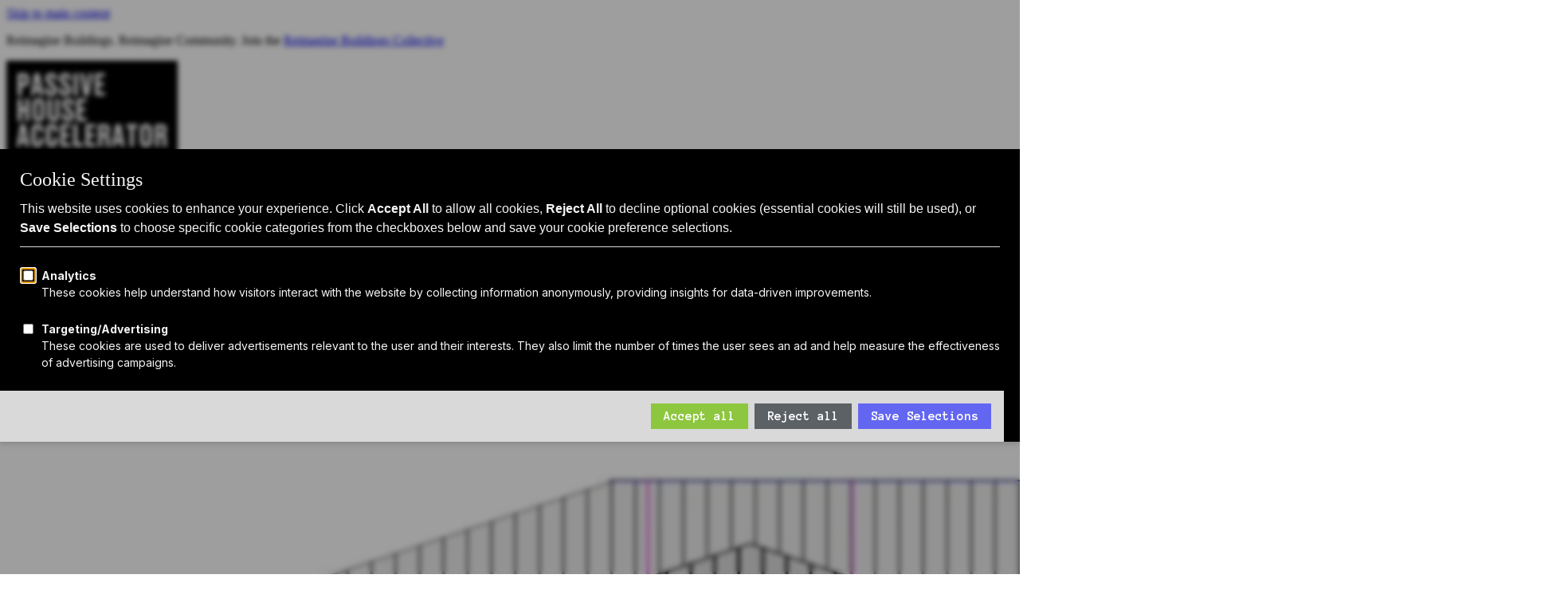

--- FILE ---
content_type: text/html; charset=UTF-8
request_url: https://passivehouseaccelerator.com/articles/queenmary-in-fort-langley
body_size: 11188
content:
<!DOCTYPE html>
<html lang="en" >
<head>
    

    
        <!-- SEO -->
        <title>QueenMary in Fort Langley</title>
<meta name="description" content="Discover how Queen Mary in Fort Langley sets new standards for energy efficiency with Passive House design. Explore sustainable living, green building trends, and innovative architecture." />
<meta property="og:type" content="website" />
<meta property="og:title" content="QueenMary in Fort Langley" />
<meta property="og:description" content="Discover how Queen Mary in Fort Langley sets new standards for energy efficiency with Passive House design. Explore sustainable living, green building trends, and innovative architecture." />
<meta property="og:url" content="https://passivehouseaccelerator.com/articles/queenmary-in-fort-langley" />
<meta property="og:locale" content="en_US" />
<meta name="twitter:card" content="summary_large_image" />
<meta name="twitter:title" content="QueenMary in Fort Langley" />
<meta name="twitter:description" content="Discover how Queen Mary in Fort Langley sets new standards for energy efficiency with Passive House design. Explore sustainable living, green building trends, and innovative architecture." />
<meta property="og:image" content="https://passivehouseaccelerator.com/img/asset/cHVibGljL2FydGljbGVzL1F1ZWVuLU1hcnkuSlBH/Queen-Mary.JPG?p=seo_pro_og&s=0b9035a411ef6d4c9909480a4a02580f" />
<meta property="og:image:width" content="1146" />
<meta property="og:image:height" content="600" />
<meta property="og:image:alt" content="" />
<meta name="twitter:image" content="https://passivehouseaccelerator.com/img/asset/cHVibGljL2FydGljbGVzL1F1ZWVuLU1hcnkuSlBH/Queen-Mary.JPG?p=seo_pro_twitter&s=a75b16f1fb0d5a2b0d1e19f2c2c0ab48" />
<meta name="twitter:image:alt" content="" />
<link href="https://passivehouseaccelerator.com" rel="home" />
<link href="https://passivehouseaccelerator.com/articles/queenmary-in-fort-langley" rel="canonical" />
<link type="text/plain" rel="author" href="https://passivehouseaccelerator.com/humans.txt" />
    

    <!-- Favicon -->
    <link rel="icon" type="image/png" sizes="16x16" href="/img/asset/cHVibGljL2d1aWRlbGluZXMvbG9nb3MvbG9nby1zcXVhcmUucG5n/logo-square.png?fm=png&w=16&s=0d2c8e22f5c9301db652adf5e53687e3">
    <link rel="icon" type="image/png" sizes="32x32" href="/img/asset/cHVibGljL2d1aWRlbGluZXMvbG9nb3MvbG9nby1zcXVhcmUucG5n/logo-square.png?fm=png&w=32&s=97a7462210f99f2878aa903b0633b598">
    <link rel="icon" type="image/png" sizes="48x48" href="/img/asset/cHVibGljL2d1aWRlbGluZXMvbG9nb3MvbG9nby1zcXVhcmUucG5n/logo-square.png?fm=png&w=48&s=c56cd3c0aedade52dae6d26de317c022">
    <link rel="apple-touch-icon" type="image/png" sizes="167x167" href="/img/asset/cHVibGljL2d1aWRlbGluZXMvbG9nb3MvbG9nby1zcXVhcmUucG5n/logo-square.png?fm=png&w=167&s=b922afcd7e4b4f61c16edbeedd50d425">
    <link rel="apple-touch-icon" type="image/png" sizes="180x180" href="/img/asset/cHVibGljL2d1aWRlbGluZXMvbG9nb3MvbG9nby1zcXVhcmUucG5n/logo-square.png?fm=png&w=180&s=51214a9319a0203bbce135ba5e9ba30e">
    <link rel="icon" type="image/png" sizes="192x192" href="/img/asset/cHVibGljL2d1aWRlbGluZXMvbG9nb3MvbG9nby1zcXVhcmUucG5n/logo-square.png?fm=png&w=192&s=0d5e992f324b60880506778fb407c646">

    

    <!-- Localization -->
    
        
            
                <link rel="alternate" hreflang="en-us" href="https://passivehouseaccelerator.com/articles/queenmary-in-fort-langley" />
            
        
    
    <!-- Responsive Settings -->
    <meta name="viewport" content="width=device-width, initial-scale=1.0">

    <!-- !HEAD > CUSTOM SITE SPECIFIC GLOBAL HEAD TAGS -->
    <!-- Google Tag Manager -->
<script type="2a89157701342df60b392c74-text/javascript">(function(w,d,s,l,i){w[l]=w[l]||[];w[l].push({'gtm.start':
new Date().getTime(),event:'gtm.js'});var f=d.getElementsByTagName(s)[0],
j=d.createElement(s),dl=l!='dataLayer'?'&l='+l:'';j.async=true;j.src=
'https://www.googletagmanager.com/gtm.js?id='+i+dl;f.parentNode.insertBefore(j,f);
})(window,document,'script','dataLayer','GTM-5928GGG7');</script>
<!-- End Google Tag Manager -->
    <!-- /CUSTOM SITE SPECIFIC GLOBAL HEAD TAGS -->

    <!-- !HEAD > CORE STYLES, ICONS, & HEAD SCRIPTS -->
    <script src="https://kit.fontawesome.com/b3fdd469b4.js" crossorigin="anonymous" defer type="2a89157701342df60b392c74-text/javascript"></script>

    <!-- Livewire Styles -->
    <!-- Livewire Styles --><style >[wire\:loading][wire\:loading], [wire\:loading\.delay][wire\:loading\.delay], [wire\:loading\.inline-block][wire\:loading\.inline-block], [wire\:loading\.inline][wire\:loading\.inline], [wire\:loading\.block][wire\:loading\.block], [wire\:loading\.flex][wire\:loading\.flex], [wire\:loading\.table][wire\:loading\.table], [wire\:loading\.grid][wire\:loading\.grid], [wire\:loading\.inline-flex][wire\:loading\.inline-flex] {display: none;}[wire\:loading\.delay\.none][wire\:loading\.delay\.none], [wire\:loading\.delay\.shortest][wire\:loading\.delay\.shortest], [wire\:loading\.delay\.shorter][wire\:loading\.delay\.shorter], [wire\:loading\.delay\.short][wire\:loading\.delay\.short], [wire\:loading\.delay\.default][wire\:loading\.delay\.default], [wire\:loading\.delay\.long][wire\:loading\.delay\.long], [wire\:loading\.delay\.longer][wire\:loading\.delay\.longer], [wire\:loading\.delay\.longest][wire\:loading\.delay\.longest] {display: none;}[wire\:offline][wire\:offline] {display: none;}[wire\:dirty]:not(textarea):not(input):not(select) {display: none;}:root {--livewire-progress-bar-color: #2299dd;}[x-cloak] {display: none !important;}[wire\:cloak] {display: none !important;}</style>

    <!-- Recaptcha -->
    <script src="https://www.google.com/recaptcha/api.js" async defer type="2a89157701342df60b392c74-text/javascript"></script>


    <!-- Alpine -->
    <script defer src="/js/js.cookie.min.js" type="2a89157701342df60b392c74-text/javascript"></script>

    <!-- Commerce Scripts -->
    

    <!-- /CORE STYLES, ICONS, & SCRIPTS -->

    <!-- !HEAD > CUSTOM SITE SPECIFIC THEME STYLES -->
    <link rel="preload" as="style" href="https://passivehouseaccelerator.com/build/assets/site-lMKO-vKG.css" /><link rel="stylesheet" href="https://passivehouseaccelerator.com/build/assets/site-lMKO-vKG.css" data-navigate-track="reload" />


    <!-- Optional Page Specific Internal Styles -->
    
<!-- Internal Styles -->
    <style>
        
    </style>

    <!-- /END CUSTOM SITE SPECIFIC THEME STYLES -->
<script data-cfasync="false" nonce="ac6cd1f6-a11e-467d-aa5f-0a5688a7a4ca">try{(function(w,d){!function(j,k,l,m){if(j.zaraz)console.error("zaraz is loaded twice");else{j[l]=j[l]||{};j[l].executed=[];j.zaraz={deferred:[],listeners:[]};j.zaraz._v="5874";j.zaraz._n="ac6cd1f6-a11e-467d-aa5f-0a5688a7a4ca";j.zaraz.q=[];j.zaraz._f=function(n){return async function(){var o=Array.prototype.slice.call(arguments);j.zaraz.q.push({m:n,a:o})}};for(const p of["track","set","debug"])j.zaraz[p]=j.zaraz._f(p);j.zaraz.init=()=>{var q=k.getElementsByTagName(m)[0],r=k.createElement(m),s=k.getElementsByTagName("title")[0];s&&(j[l].t=k.getElementsByTagName("title")[0].text);j[l].x=Math.random();j[l].w=j.screen.width;j[l].h=j.screen.height;j[l].j=j.innerHeight;j[l].e=j.innerWidth;j[l].l=j.location.href;j[l].r=k.referrer;j[l].k=j.screen.colorDepth;j[l].n=k.characterSet;j[l].o=(new Date).getTimezoneOffset();if(j.dataLayer)for(const t of Object.entries(Object.entries(dataLayer).reduce((u,v)=>({...u[1],...v[1]}),{})))zaraz.set(t[0],t[1],{scope:"page"});j[l].q=[];for(;j.zaraz.q.length;){const w=j.zaraz.q.shift();j[l].q.push(w)}r.defer=!0;for(const x of[localStorage,sessionStorage])Object.keys(x||{}).filter(z=>z.startsWith("_zaraz_")).forEach(y=>{try{j[l]["z_"+y.slice(7)]=JSON.parse(x.getItem(y))}catch{j[l]["z_"+y.slice(7)]=x.getItem(y)}});r.referrerPolicy="origin";r.src="/cdn-cgi/zaraz/s.js?z="+btoa(encodeURIComponent(JSON.stringify(j[l])));q.parentNode.insertBefore(r,q)};["complete","interactive"].includes(k.readyState)?zaraz.init():j.addEventListener("DOMContentLoaded",zaraz.init)}}(w,d,"zarazData","script");window.zaraz._p=async d$=>new Promise(ea=>{if(d$){d$.e&&d$.e.forEach(eb=>{try{const ec=d.querySelector("script[nonce]"),ed=ec?.nonce||ec?.getAttribute("nonce"),ee=d.createElement("script");ed&&(ee.nonce=ed);ee.innerHTML=eb;ee.onload=()=>{d.head.removeChild(ee)};d.head.appendChild(ee)}catch(ef){console.error(`Error executing script: ${eb}\n`,ef)}});Promise.allSettled((d$.f||[]).map(eg=>fetch(eg[0],eg[1])))}ea()});zaraz._p({"e":["(function(w,d){})(window,document)"]});})(window,document)}catch(e){throw fetch("/cdn-cgi/zaraz/t"),e;};</script></head>

<body data-spy="scroll" data-target="#navbar-scroll" data-offset="60" id="page-600b3d98-c2b9-40f1-83fe-e63e43980ec2" class="site-default " x-data>
    <!-- SKIP TO MAIN CONTENT -->
    <a href="#wrapper" class="sr-only sr-only-focusable">Skip to main content</a>

    <!-- Tags Body -->
    <!-- Google Tag Manager (noscript) -->
<noscript><iframe src="https://www.googletagmanager.com/ns.html?id=GTM-5928GGG7"
height="0" width="0" style="display:none;visibility:hidden"></iframe></noscript>
<!-- End Google Tag Manager (noscript) -->
    
        
    

    <!-- !HEADER -->
    

    

    <!-- !WRAPPER -->
    <div id="wrapper" class="clearfix" role="main">
        <!-- !WAPPER > HEADER -->
        
            
    
        <!-- !GLOBAL CONTENT > Alert -->
        <div class="p-0 m-0 container-fluid global-alert">
            <div class="p-0 m-0 row">
                <div class="p-0 m-0 col-12">
                    <div class="p-2 m-0 text-center rounded-0 alert alert-dark" role="alert">
                        <p>Reimagine Buildings. Reimagine Community. Join the <a href="https://collective.reimaginebuildings.com/">Reimagine Buildings Collective</a> </p>
                    </div>
                </div>
            </div>
        </div>
    

<nav class="navbar navbar-expand-lg navbar-main bg-white py-lg-2">
	<div class="container-lg px-lg-0">
        <div class="w-100 w-lg-auto ">
            <div class="container d-flex justify-content-between align-items-center">
                <div class="navbar-brand">
                    <a href="/">
                        <img src="/img/passivehouse-logo.svg" alt="Passive House Accelerator" />
                    </a>
                    <p class="mt-2 mb-0 text-black font-weight-bold">Catalyst for Zero Carbon Building</p>
                </div>
                <a class="ml-auto mr-3 search d-lg-none" data-toggle="modal" data-target="#searchModal"><i class="far fa-search"></i><span class="sr-only">Search</span></a>
                <button class="navbar-toggler hamburger hamburger--squeeze collapsed" type="button" data-toggle="collapse" data-target="#navbarSupportedContent" aria-controls="navbarSupportedContent" aria-expanded="false" aria-label="Toggle navigation">
                    <div class="hamburger-box">
                        <div class="hamburger-inner"></div>
                    </div>
                </button>
            </div>
        </div>
        <div class="nav-background">
            <div class="container overflow-hidden position-relative overflow-lg-visible">
                <div class="collapse navbar-collapse" id="navbarSupportedContent">
                    <div class="py-4 ml-auto d-flex flex-column py-lg-0">
                        <ul class="order-2 navbar-nav navbar-nav-small justify-content-end order-lg-1">
    
        
    
</ul>

                        <ul class="order-1 navbar-nav justify-content-end align-items-lg-end order-lg-2">
    <!-- Main Nav -->
    
        
            <li class="nav-item dropdown">
                <a
                    class="nav-link dropdown-toggle"
                    href="#"
                    id="navbarDropdown2"
                    role="button"
                    data-toggle="dropdown"
                    aria-haspopup="true"
                    aria-expanded="false">
                    Passive House 101
                </a>

                <div class="dropdown-menu dropdown-menu-left" aria-labelledby="navbarDropdown2">
                    <div class="dropdown-item-group">
                        
                            <a href="/passive-house" class="dropdown-item">Passive House Intro</a>

                        
                            <a href="/passive-house/benefits" class="dropdown-item">Why: Benefits</a>

                        
                            <a href="/passive-house/standards" class="dropdown-item">What: Standards</a>

                        
                            <a href="/passive-house/design" class="dropdown-item">How: Design Principles</a>

                        
                            <a href="/passive-house/retrofits" class="dropdown-item">Passive House Retrofits</a>

                        
                    </div>
                </div>
            </li>
        
    
        
            <li class="nav-item dropdown">
                <a
                    class="nav-link dropdown-toggle"
                    href="#"
                    id="navbarDropdown2"
                    role="button"
                    data-toggle="dropdown"
                    aria-haspopup="true"
                    aria-expanded="false">
                    Attend
                </a>

                <div class="dropdown-menu dropdown-menu-left" aria-labelledby="navbarDropdown2">
                    <div class="dropdown-item-group">
                        
                            <a href="/events" class="dropdown-item">Events Calendar</a>

                        
                            <a href="/events/passive-house-live" class="dropdown-item">Passive House Accelerator LIVE!</a>

                        
                    </div>
                </div>
            </li>
        
    
        
            <li class="nav-item dropdown">
                <a
                    class="nav-link dropdown-toggle"
                    href="#"
                    id="navbarDropdown2"
                    role="button"
                    data-toggle="dropdown"
                    aria-haspopup="true"
                    aria-expanded="false">
                    Explore
                </a>

                <div class="dropdown-menu dropdown-menu-left" aria-labelledby="navbarDropdown2">
                    <div class="dropdown-item-group">
                        
                            <a href="/articles" class="dropdown-item">Articles</a>

                        
                            <a href="/videos" class="dropdown-item">Videos</a>

                        
                            <a href="/magazine" class="dropdown-item">Magazine</a>

                        
                            <a href="/projects" class="dropdown-item">Projects</a>

                        
                            <a href="/podcast" class="dropdown-item">Podcast</a>

                        
                            <a href="https://shop.spreadshirt.com/passive-house-accelerator/" class="dropdown-item">Shop</a>

                        
                            <a href="https://docs.google.com/forms/d/e/1FAIpQLSeAJPGvSNUSTMrqDbOGg4ljcQGb56ZocDtZaBxVGgkDKzAfHw/viewform?gxids=7628" class="dropdown-item">Submit your project</a>

                        
                    </div>
                </div>
            </li>
        
    
        
            <li class="nav-item dropdown">
                <a
                    class="nav-link dropdown-toggle"
                    href="#"
                    id="navbarDropdown2"
                    role="button"
                    data-toggle="dropdown"
                    aria-haspopup="true"
                    aria-expanded="false">
                    About Us
                </a>

                <div class="dropdown-menu dropdown-menu-left" aria-labelledby="navbarDropdown2">
                    <div class="dropdown-item-group">
                        
                            <a href="/about" class="dropdown-item">Who We Are</a>

                        
                            <a href="/about/sponsors" class="dropdown-item">Sponsors</a>

                        
                            <a href="/manufacturers" class="dropdown-item">Manufacturer Partners</a>

                        
                            <a href="/services" class="dropdown-item">Services</a>

                        
                            <a href="/subscribe" class="dropdown-item">Subscribe to PH Weekly</a>

                        
                    </div>
                </div>
            </li>
        
    
        
            <li class="nav-item">
                <a href="https://www.reimaginebuildings.com/" class="nav-link">Join RB Collective</a>

            </li>
        
    
    <li class="nav-item"><a class="nav-link search d-none d-lg-inline-block" data-toggle="modal" data-target="#searchModal"><i class="far fa-search"></i> Search</a></li>
</ul>

                    </div>
                </div>
            </div>
        </div>
    </div>
</nav>


<div class="modal fade" id="searchModal" tabindex="-1" role="dialog" aria-labelledby="searchModalLabel" aria-hidden="true" data-backdrop="static">
  <div class="modal-dialog modal-dialog-centered modal-lg">
    <div class="modal-content">
      <div class="modal-header">

      </div>
      <div class="modal-body">
        <form action="/search" method="GET">
          <div class="form-group border-bottom-1 d-flex" >
            <label for="navSearch" class="sr-only col-form-label">Search</label>
            <input name="q" type="search" class="pl-0 form-control" id="navSearch" placeholder="Search">
            <button type="button" class="close" data-dismiss="modal" aria-label="Close">
                <span class="fal fa-times"></span>
            </button>
          </div>
        </form>
      </div>
    </div>
  </div>
</div>

        

        

	      <!-- !WRAPPER > CONTENT -->
        
<!-- !BODY CONTENT -->
<section id="content" class="pt-5 pb-0">
	<div class="p-0 content-wrap">
        
            
                

                
                
                    
<!-- !BODY CONTENT > Text -->
<section class="text">
	<div class="container">
		<div class="row justify-content-center">
			<div class="col-xl-8 col-lg-9 px-4 px-sm-2">
				<article>
                    <h1>QueenMary in Fort Langley</h1>
				</article>
			</div>
		</div>
	</div>
</section>


                
                    
  <!-- !BODY CONTENT > image_caption -->
<section id="mapqahsc" class="image_caption">
    <div class="container">
        <div class="row justify-content-center">
            
                
                    <div class="col-12">
                        <figure class="figure">
                            
                                
    <img
        style="object-position: 50% 50%"
        alt="Queen Mary"
         width="1920"
         height="749"
        src="
    
        /img/asset/cHVibGljL2FydGljbGVzL1F1ZWVuLU1hcnkuSlBH/Queen-Mary.JPG?w=960&fit=crop&fm=webp&q=60&filt=0&s=16a9ed4cf402475738e5e660f906d01f
    

"
        class="figure-img img-fluid"
        
            srcset="
                
    
        /img/asset/cHVibGljL2FydGljbGVzL1F1ZWVuLU1hcnkuSlBH/Queen-Mary.JPG?w=582&fit=crop&fm=webp&q=60&filt=0&s=5cbff33bb6dfdcf81f83ab7c4e87399a
    

 582w,
                
    
        /img/asset/cHVibGljL2FydGljbGVzL1F1ZWVuLU1hcnkuSlBH/Queen-Mary.JPG?w=768&fit=crop&fm=webp&q=60&filt=0&s=81600a594c91a43b1debfea355036604
    

 768w,
                
    
        /img/asset/cHVibGljL2FydGljbGVzL1F1ZWVuLU1hcnkuSlBH/Queen-Mary.JPG?w=960&fit=crop&fm=webp&q=60&filt=0&s=16a9ed4cf402475738e5e660f906d01f
    

 960w,
                
    
        /img/asset/cHVibGljL2FydGljbGVzL1F1ZWVuLU1hcnkuSlBH/Queen-Mary.JPG?w=1200&fit=crop&fm=webp&q=60&filt=0&s=20c04e81316235aa20092bc0466e7456
    

 1200w,
                
    
        /img/asset/cHVibGljL2FydGljbGVzL1F1ZWVuLU1hcnkuSlBH/Queen-Mary.JPG?w=1920&fit=crop&fm=webp&q=60&filt=0&s=7ad191889f076dea4342f2ca4ea3bb45
    

 1920w
            "
            
            sizes="
                
                    (max-width: 575px) 100vw,
                
                
                    (min-width: 576px) and (max-width: 768px) 100vw,
                
                
                    (min-width: 768px) and (max-width: 991px) 100vw,
                
                
                    (min-width: 992px) and (max-width: 1199px) 100vw,
                
                
                    (min-width: 1200px) 100vw,
                
                100vw
            "
        
        loading="lazy"
    />


                            
                            
                        </figure>
                    </div>
                
            
        </div>
    </div>
</section>
<!-- / end -->


  



                
                    
<!-- !BODY CONTENT > Text -->
<section class="text">
	<div class="container">
		<div class="row justify-content-center">
			<div class="col-xl-8 col-lg-9 px-4 px-sm-2">
				<article>
                    <p>Karel Jonker is working on his third Passive House in British Columbia, and he’s set an extremely ambitious airtightness goal of 0.15 or even 0.1 ACH50. And he’s feeling confident for good reason. He recently partnered with his son on his family’s nearby Passive House—both homes are in Fort Langley—and working with the same panel manufacturer and builder, that house tested out at 0.17 ACH50. Jonker might have a small competitive streak—he was an Olympic rower—but that’s not why he’s set the new target lower. “We’ve made some improvements,” he says.</p><p>Jonker dubbed his new net zero, all-electric house, which is being constructed for himself and his wife, QueenMary for its location. The home was designed to be future proofed, making it not only resilient in the face of climate change but also attractive from a marketing perspective for decades to come. “It will still be salable 50 years from now,” says Jonker, in contrast to residences that depend on fossil-fueled appliances to function and also have high energy costs. His 7-kW rooftop PV system will charge his electric car as well as his house.</p>
				</article>
			</div>
		</div>
	</div>
</section>


                
                    
  <!-- !BODY CONTENT > image_caption -->
<section id="pnTeCF66" class="image_caption">
    <div class="container">
        <div class="row justify-content-center">
            
                
                    <div class="col-12">
                        <figure class="figure">
                            
                                
    <img
        style="object-position: 50% 50%"
        alt="IMG 6369"
         width="1920"
         height="1440"
        src="
    
        /img/asset/cHVibGljL0lNR182MzY5LmpwZw/IMG_6369.jpg?w=960&fit=crop&fm=webp&q=60&filt=0&s=607a8828658e8b0d528d489a8ff78423
    

"
        class="figure-img img-fluid"
        
            srcset="
                
    
        /img/asset/cHVibGljL0lNR182MzY5LmpwZw/IMG_6369.jpg?w=582&fit=crop&fm=webp&q=60&filt=0&s=10be94ae84bdae25437b5f01f017fd08
    

 582w,
                
    
        /img/asset/cHVibGljL0lNR182MzY5LmpwZw/IMG_6369.jpg?w=768&fit=crop&fm=webp&q=60&filt=0&s=0323997c1b0397aec68a5f44062edafa
    

 768w,
                
    
        /img/asset/cHVibGljL0lNR182MzY5LmpwZw/IMG_6369.jpg?w=960&fit=crop&fm=webp&q=60&filt=0&s=607a8828658e8b0d528d489a8ff78423
    

 960w,
                
    
        /img/asset/cHVibGljL0lNR182MzY5LmpwZw/IMG_6369.jpg?w=1200&fit=crop&fm=webp&q=60&filt=0&s=522034e1ae383c65306baec411f3ff3b
    

 1200w,
                
    
        /img/asset/cHVibGljL0lNR182MzY5LmpwZw/IMG_6369.jpg?w=1920&fit=crop&fm=webp&q=60&filt=0&s=941ab29da02d22bc3c4e118fb07c7518
    

 1920w
            "
            
            sizes="
                
                    (max-width: 575px) 100vw,
                
                
                    (min-width: 576px) and (max-width: 768px) 100vw,
                
                
                    (min-width: 768px) and (max-width: 991px) 100vw,
                
                
                    (min-width: 992px) and (max-width: 1199px) 100vw,
                
                
                    (min-width: 1200px) 100vw,
                
                100vw
            "
        
        loading="lazy"
    />


                            
                            
                        </figure>
                    </div>
                
            
        </div>
    </div>
</section>
<!-- / end -->


  



                
                    
<!-- !BODY CONTENT > Text -->
<section class="text">
	<div class="container">
		<div class="row justify-content-center">
			<div class="col-xl-8 col-lg-9 px-4 px-sm-2">
				<article>
                    <p>The three-story QueenMary features a low-slope hip roof and is oriented toward the south for optimal solar gain. The conditioned basement has two bedrooms, a bathroom, and a separate entrance so it can be used as a rental suite, an essential amenity in a market with high land costs. A great room occupies the ground floor, while the master and two guest bedrooms are on the third floor.</p>
				</article>
			</div>
		</div>
	</div>
</section>


                
                    
      <!-- !BODY CONTENT > CTA 1 -->
<section id="mapqaxku" class="cta_1 bg-primary spacer-y-3">
    <div class="container">
        <div class="row justify-content-center">
            <div class="text-center col col-12 col-lg-10">
                <span class="mb-3 text-white d-block h2">Get Articles Like This Delivered to Your Inbox</span>
                <a href="https://passivehouseaccelerator.com/subscribe" class="btn btn-light btn-lg">Subscribe Now</a>

                
            </div>
        </div>
    </div>
</section>

  



                
                    
<!-- !BODY CONTENT > Text -->
<section class="text">
	<div class="container">
		<div class="row justify-content-center">
			<div class="col-xl-8 col-lg-9 px-4 px-sm-2">
				<article>
                    <p> </p><p>An elevator whose shaft was built using cross-laminated timbers (CLTs) forms the core of the building. The shaft functions as the main structural support, allowing open-floor plans to flow without supportive beams interfering. A beautiful stairwell, also built using CLTs, is a central design feature.</p><p>“It’s a dream Passive House project,” says Jeff Clarke-Janzen of Impact Engineering, who was responsible for the home’s PHPP energy modeling. The owner had a clear vision. Architrix, the architectural firm involved, had Passive House experience, and so did the builders. Indeed, Kingdom Builders, who had worked on Jonker’s son’s Passive House, simply moved the jobsite two blocks to start on QueenMary. Both houses were built using prefab panels manufactured in British Columbia. “There’s been no hiccups,” Clarke-Janzen adds.</p><p>The flat roof assembly was constructed using 12-inch truss joint I-beams filled with cellulose and topped with a 40-mm wood fiber product. “We suggested this product because its embodied-carbon impact is so much lower than the foam alternatives, and it’s a nicer substance to work with,” explains Clarke-Janzen. “If you cut it, you can leave the fibers on-site, and they’ll degrade in a week.” Topping off the assembly is a standing-seam metal roof on 4-inch-over-12 sloped trusses. The metal roof was chosen for its fire resistance and ease of cleaning—critical in the wildland-urban interface area where this house is located, because dry twigs and leaf litter are easy fuel for embers to ignite.</p><p>The foundation is a raft slab sitting in 14 inches of insulation. Eight-inch ICFs with a further 4 inches of EPS rigid foam form the basement walls; an interior 2 x 4 stud wall is filled with R-14 mineral wool batt insulation. Above grade, the 2 x 10 wall panels are insulated with cellulose and fitted out with a rain screen before leaving the factory. Interior to the panels is a 2 x 4 service cavity wall. The triple-pane windows, which were installed on-site, were imported from Austria, delivering high performance at a price that rivals local double-pane windows, according to Jonker.</p>
				</article>
			</div>
		</div>
	</div>
</section>


                
                    
  <!-- !BODY CONTENT > image_caption -->
<section id="AXAED4aU" class="image_caption">
    <div class="container">
        <div class="row justify-content-center">
            
                
                    <div class="col-12">
                        <figure class="figure">
                            
                                
    <img
        style="object-position: 50% 50%"
        alt="IMG 6206 (1)"
         width="1920"
         height="1440"
        src="
    
        /img/asset/cHVibGljL0lNR182MjA2LSgxKS5qcGc/IMG_6206-%281%29.jpg?w=960&fit=crop&fm=webp&q=60&filt=0&s=337ef14147a17ccba917eecf95ba7b5f
    

"
        class="figure-img img-fluid"
        
            srcset="
                
    
        /img/asset/cHVibGljL0lNR182MjA2LSgxKS5qcGc/IMG_6206-%281%29.jpg?w=582&fit=crop&fm=webp&q=60&filt=0&s=a170bf3363eba5176becbab4231b45d0
    

 582w,
                
    
        /img/asset/cHVibGljL0lNR182MjA2LSgxKS5qcGc/IMG_6206-%281%29.jpg?w=768&fit=crop&fm=webp&q=60&filt=0&s=1c3b2d97148c1fc6f1d68b45420ec95c
    

 768w,
                
    
        /img/asset/cHVibGljL0lNR182MjA2LSgxKS5qcGc/IMG_6206-%281%29.jpg?w=960&fit=crop&fm=webp&q=60&filt=0&s=337ef14147a17ccba917eecf95ba7b5f
    

 960w,
                
    
        /img/asset/cHVibGljL0lNR182MjA2LSgxKS5qcGc/IMG_6206-%281%29.jpg?w=1200&fit=crop&fm=webp&q=60&filt=0&s=e3ae68dec11d44653ffd86ea530934f5
    

 1200w,
                
    
        /img/asset/cHVibGljL0lNR182MjA2LSgxKS5qcGc/IMG_6206-%281%29.jpg?w=1920&fit=crop&fm=webp&q=60&filt=0&s=7471a2da0625548ccf8b455e3bf83628
    

 1920w
            "
            
            sizes="
                
                    (max-width: 575px) 100vw,
                
                
                    (min-width: 576px) and (max-width: 768px) 100vw,
                
                
                    (min-width: 768px) and (max-width: 991px) 100vw,
                
                
                    (min-width: 992px) and (max-width: 1199px) 100vw,
                
                
                    (min-width: 1200px) 100vw,
                
                100vw
            "
        
        loading="lazy"
    />


                            
                            
                        </figure>
                    </div>
                
            
        </div>
    </div>
</section>
<!-- / end -->


  



                
                    
<!-- !BODY CONTENT > Text -->
<section class="text">
	<div class="container">
		<div class="row justify-content-center">
			<div class="col-xl-8 col-lg-9 px-4 px-sm-2">
				<article>
                    <p>With extensive glazing on the south-facing façade, external shading was a necessity to prevent overheating in summer. Jonker waxes enthusiastic about the external venetian blinds on his first Passive House in Whistler: “They are fantastic! We use the blinds early in the morning when there’s low sunlight, and by noon we open them completely. They provide the added bonus of almost completely dark sleeping areas.” In the current home the external blinds will have automated controls.</p><p>Even with this solar-control measure, Clarke-Janzen doesn’t recommend building a home without cooling, as extra people visiting on hot days can push the house into overheating that can take several days to recover from, not to mention the warming climate. Each of the two upper floors has an air source heat pump for backup comfort control. A centralized HRV with in-line MERV 13 filters distributes fresh air to all floors—a great help year-round and especially when nearby forest fires increase the particulate count.</p><p>Although there is no cooling in the basement, there is a radiant-floor heating system that is piggybacked off the CO2-based heat pump water heater. Kingdom Builders suggested this approach to warming the basement, which doesn’t benefit from solar gain in winter, after hearing about it from the Artisans Group in Olympia, Washington. PEX tubing snakes through the basement floor with a 12-inch spacing, allowing for just the right amount of heating to keep the floor at a constant 70°F.</p><p>Jonker anticipates that this small amount of hydronic heat, coupled with the solar gain upstairs and the overall airtightness of the house, will maintain a cozy 70°F interior temperature throughout the winter on all floors. This assumption is based on experience. When he first moved into his Whistler home, it was uncomfortably hot, even though it was October. The problem was traced to a faulty thermostat setting controlling a bathroom’s tile warmers. “That one small bathroom floor was overheating the whole house,” says Jonker.</p>
				</article>
			</div>
		</div>
	</div>
</section>


                
                    
  <!-- !BODY CONTENT > image_caption -->
<section id="dC2rMK25" class="image_caption">
    <div class="container">
        <div class="row justify-content-center">
            
                
                    <div class="col-12">
                        <figure class="figure">
                            
                                
    <img
        style="object-position: 50% 50%"
        alt="IMG 6058"
         width="1920"
         height="1440"
        src="
    
        /img/asset/cHVibGljL0lNR182MDU4LmpwZw/IMG_6058.jpg?w=960&fit=crop&fm=webp&q=60&filt=0&s=c33f61a1e937ded9d8c1dc1adf70f576
    

"
        class="figure-img img-fluid"
        
            srcset="
                
    
        /img/asset/cHVibGljL0lNR182MDU4LmpwZw/IMG_6058.jpg?w=582&fit=crop&fm=webp&q=60&filt=0&s=e1888d1da3bb2c3db467b5b26e0a0e47
    

 582w,
                
    
        /img/asset/cHVibGljL0lNR182MDU4LmpwZw/IMG_6058.jpg?w=768&fit=crop&fm=webp&q=60&filt=0&s=2eeb1526740fce4ff5de5d8033fbeff4
    

 768w,
                
    
        /img/asset/cHVibGljL0lNR182MDU4LmpwZw/IMG_6058.jpg?w=960&fit=crop&fm=webp&q=60&filt=0&s=c33f61a1e937ded9d8c1dc1adf70f576
    

 960w,
                
    
        /img/asset/cHVibGljL0lNR182MDU4LmpwZw/IMG_6058.jpg?w=1200&fit=crop&fm=webp&q=60&filt=0&s=43a799633a86c89c1dfa861327cce524
    

 1200w,
                
    
        /img/asset/cHVibGljL0lNR182MDU4LmpwZw/IMG_6058.jpg?w=1920&fit=crop&fm=webp&q=60&filt=0&s=a34429f407d9b03d949736e69890da6e
    

 1920w
            "
            
            sizes="
                
                    (max-width: 575px) 100vw,
                
                
                    (min-width: 576px) and (max-width: 768px) 100vw,
                
                
                    (min-width: 768px) and (max-width: 991px) 100vw,
                
                
                    (min-width: 992px) and (max-width: 1199px) 100vw,
                
                
                    (min-width: 1200px) 100vw,
                
                100vw
            "
        
        loading="lazy"
    />


                            
                            
                        </figure>
                    </div>
                
            
        </div>
    </div>
</section>
<!-- / end -->


  



                
                    
<!-- !BODY CONTENT > Text -->
<section class="text">
	<div class="container">
		<div class="row justify-content-center">
			<div class="col-xl-8 col-lg-9 px-4 px-sm-2">
				<article>
                    <p>Jonker is confident about this home’s airtightness, because to start with the panels are tested for airtightness before they leave the factory, are sealed to each other on-site, and then are wrapped in a vapor-open air barrier membrane. Proprietary tape is used to adhere this membrane to the basement walls. As one of the improvements made to this house, all plumbing and electrical penetrations go through the foundation, leaving the above-grade walls intact. Finally, all of the airtightness detailing is familiar to the crew from Kingdom Builders, making it a reasonable goal to attain a better number than they did at the last house.</p><p>Jonker has not yet calculated the cost premium for this house, but based on his experience, he expects the utility savings to immediately offset his mortgage increase. In any case, he can’t imagine building a house any other way. Five years ago, selling an electric car in Vancouver was challenging, and now Tesla is the top-selling car there, Jonker points out. He foresees a similar revolution in the housing market in the next five to ten years.</p>
				</article>
			</div>
		</div>
	</div>
</section>


                

                
                

                




    <section id="entry-tags" class="py-4">
        <div class="container">
    <div class="row justify-content-left">
        <div class="px-4 col-xl-8 col-lg-9 px-sm-2 small">
            <strong>Published:</strong> March 22, 2021
        </div>
    </div>
</div>

        <div class="container">
    <div class="row justify-content-left">
        <div class="px-4 col-xl-8 col-lg-9 px-sm-2 small">
            <strong>Author: </strong>
            
                
                    <a href="https://passivehouseaccelerator.com/users/mary-james">Mary James</a>
                
            
        </div>
    </div>
</div>

        <div class="container">
    <div class="row justify-content-left">
        <div class="px-4 col-xl-8 col-lg-9 px-sm-2 small">
            <strong>Categories: </strong>
            
                
                <a href="https://passivehouseaccelerator.com/entries?term=article">Article</a>, 
            
                
                <a href="https://passivehouseaccelerator.com/entries?term=airtightness">Airtightness</a>
            
        </div>
    </div>
</div>

    </section>


            
        
	</div>
</section>
<!-- #content end -->


        
            <!-- !PREFOOTER -->
<!-- END PREFOOTER -->

        

        <!-- !WRAPPER > FOOTER -->
        
            <div class="footer-container">
	<!-- !FAT FOOTER CONTENT -->
	<section id="fat-footer">
		
<div class="container">
    <div class="pt-4 row">
        
            <div class="pt-3 col-lg-3">
                <h5>Passive House 101</h5>
                <ul class="text-lg-small">
                    
                        
                            <li>
                                <a href="/passive-house" >Passive House Intro</a>

                            </li>
                        
                    
                        
                            <li>
                                <a href="/passive-house/benefits" >Why: Passive House Benefits</a>

                            </li>
                        
                    
                        
                            <li>
                                <a href="/passive-house/standards" >What: Passive House Standards</a>

                            </li>
                        
                    
                        
                            <li>
                                <a href="/passive-house/design" >How: Passive House Design Principles</a>

                            </li>
                        
                    
                        
                            <li>
                                <a href="/passive-house/retrofits" >Passive House Retrofits</a>

                            </li>
                        
                    
                </ul>
            </div>
            
        
            <div class="pt-3 col-lg-3">
                <h5>Attend</h5>
                <ul class="text-lg-small">
                    
                        
                            <li>
                                <a href="/events" >Events Calendar</a>

                            </li>
                        
                    
                        
                            <li>
                                <a href="/events/passive-house-live" >Passive House LIVE!</a>

                            </li>
                        
                    
                </ul>
            </div>
            
        
            <div class="pt-3 col-lg-2">
                <h5>Explore</h5>
                <ul class="text-lg-small">
                    
                        
                            <li>
                                <a href="/articles" >Articles</a>

                            </li>
                        
                    
                        
                            <li>
                                <a href="/videos" >Videos</a>

                            </li>
                        
                    
                        
                            <li>
                                <a href="/projects" >Projects</a>

                            </li>
                        
                    
                        
                            <li>
                                <a href="/podcast" >Podcast</a>

                            </li>
                        
                    
                        
                            <li>
                                <a href="/magazine" >Magazine</a>

                            </li>
                        
                    
                        
                            <li>
                                <a href="https://shop.spreadshirt.com/passive-house-accelerator/" >Shop</a>

                            </li>
                        
                    
                </ul>
            </div>
            
        
            <div class="pt-3 col-lg-2">
                <h5>Network</h5>
                <ul class="text-lg-small">
                    
                        
                            <li>
                                <a href="/manufacturers" >Manufacturer Partners</a>

                            </li>
                        
                    
                        
                            <li>
                                <a href="/services" >Services</a>

                            </li>
                        
                    
                </ul>
            </div>
            
        
            <div class="pt-3 col-lg-2">
                <h5>About Us</h5>
                <ul class="text-lg-small">
                    
                        
                            <li>
                                <a href="/about" >Who We Are</a>

                            </li>
                        
                    
                        
                            <li>
                                <a href="/about/sponsors" >Sponsors</a>

                            </li>
                        
                    
                        
                            <li>
                                <a href="/about/terms" >Terms & Conditions</a>

                            </li>
                        
                    
                </ul>
            </div>
            
        
    </div>
    <div class="row"><div class="col-12"><hr class="m-0 mt-3" /></div></div>
    <div class="pt-4 row">
        <div class="col-md-6">
            <h5 class="mb-1">Subscribe to our newsletter</h5>
            <p class="mb-0">Latest news, articles, and resources, sent to your inbox weekly.</p>
        </div>

        <div class="col-md-6 mt-2">
            <a href="/subscribe" class="btn btn-lg btn-primary w-100 text-white">Subscribe to PH Weekly</a>
        </div>

    </div>
</div>

	</section>
	<!-- !END FAT FOOTER CONTENT -->
	<footer>
		<div class="container">
    <div class="row"><div class="col-12"><hr class="m-0" /></div></div>
    <div class="row">
        <div class="py-3 m-0 text-left col-12 copyright">
            © 2026 Passive House Accelerator, LLC<br />
            <a href="/cdn-cgi/l/email-protection#9af3f4fcf5daeafbe9e9f3ecfff2f5efe9fffbf9f9fff6ffe8fbeef5e8b4f9f5f7"><span class="__cf_email__" data-cfemail="6d04030b022d1d0c1e1e041b080502181e080c0e0e0801081f0c19021f430e0200">[email&#160;protected]</span></a>
            
            
        </div>
    </div>
</div>

	</footer>
</div>

        
    </div>

    <!-- !FOOTER -->
    

    <!-- !CORE SCRIPTS -->
    <script data-cfasync="false" src="/cdn-cgi/scripts/5c5dd728/cloudflare-static/email-decode.min.js"></script><script src="/js/jquery.min.js" type="2a89157701342df60b392c74-text/javascript"></script>
    <script src="/js/popper.min.js" type="2a89157701342df60b392c74-text/javascript"></script>
    <script src="/js/prism.js" defer type="2a89157701342df60b392c74-text/javascript"></script>
    <script src="/js/smooth-scroll.polyfills.js" defer type="2a89157701342df60b392c74-text/javascript"></script>
    <script src="/js/scrollMonitor.js" defer type="2a89157701342df60b392c74-text/javascript"></script>
    <script src="/js/bootstrap.js" type="2a89157701342df60b392c74-text/javascript"></script>
    <script src="/js/clipboard.js" defer type="2a89157701342df60b392c74-text/javascript"></script>
    <script src="/js/jquery.countdown.min.js" defer type="2a89157701342df60b392c74-text/javascript"></script>
    <script src="/js/flickity.pkgd.min.js" type="2a89157701342df60b392c74-text/javascript"></script>
    <script src="/js/flickity-fullscreen.js" type="2a89157701342df60b392c74-text/javascript"></script>
    <script src="/js/flickity-fade.js" type="2a89157701342df60b392c74-text/javascript"></script>
    <script src="/js/isotope.pkgd.min.js" defer type="2a89157701342df60b392c74-text/javascript"></script>
    <script src="/js/jquery.smartWizard.min.js" defer type="2a89157701342df60b392c74-text/javascript"></script>
    <script src="/js/jquery.fancybox.min.js" defer type="2a89157701342df60b392c74-text/javascript"></script>
    <script src="/js/zoom.min.js" defer type="2a89157701342df60b392c74-text/javascript"></script>
    <script src="/js/modernizr-custom.min.js" defer type="2a89157701342df60b392c74-text/javascript"></script>
    <script src="/js/theme.js?v=1744148898" defer type="2a89157701342df60b392c74-text/javascript"></script>
    <script src="/livewire/livewire.min.js?id=df3a17f2" data-csrf="8kM2SZjCZBXwIbe1Cx8cZCsJJq4Rr3JPHRJmJfaN" data-update-uri="/livewire/update" data-navigate-once="true" type="2a89157701342df60b392c74-text/javascript"></script>
    
    <script type="2a89157701342df60b392c74-text/javascript">
        window.addEventListener('load', (event) => {
            Livewire.dispatch('refreshArticles');
            Livewire.dispatch('refreshEvents');
        });
    </script>

    <script type="2a89157701342df60b392c74-text/javascript">
    $(function () {
	  $('[data-toggle="tooltip"]').tooltip()
	})
	</script>

	<!-- !SITE SPECIFIC SCRIPTS -->
	

<script src="/cdn-cgi/scripts/7d0fa10a/cloudflare-static/rocket-loader.min.js" data-cf-settings="2a89157701342df60b392c74-|49" defer></script><script defer src="https://static.cloudflareinsights.com/beacon.min.js/vcd15cbe7772f49c399c6a5babf22c1241717689176015" integrity="sha512-ZpsOmlRQV6y907TI0dKBHq9Md29nnaEIPlkf84rnaERnq6zvWvPUqr2ft8M1aS28oN72PdrCzSjY4U6VaAw1EQ==" data-cf-beacon='{"version":"2024.11.0","token":"676281f93ce1463c8106ed2f60505d2c","server_timing":{"name":{"cfCacheStatus":true,"cfEdge":true,"cfExtPri":true,"cfL4":true,"cfOrigin":true,"cfSpeedBrain":true},"location_startswith":null}}' crossorigin="anonymous"></script>
</body>
</html>


--- FILE ---
content_type: text/css
request_url: https://ka-p.fontawesome.com/assets/b3fdd469b4/12235306/custom-icons.css?token=b3fdd469b4
body_size: 15818
content:
@charset "utf-8";.fak.fa-3m,.fa-kit.fa-3m{--fa:"î€„"}.fak.fa-affordable,.fa-kit.fa-affordable{--fa:"î€Ž"}.fak.fa-airdrop,.fa-kit.fa-airdrop{--fa:"î€–"}.fak.fa-battery-fire,.fa-kit.fa-battery-fire{--fa:"î€€"}.fak.fa-books-bookmark,.fa-kit.fa-books-bookmark{--fa:"î€®"}.fak.fa-books-isometric,.fa-kit.fa-books-isometric{--fa:"î€—"}.fak.fa-bottle,.fa-kit.fa-bottle{--fa:"î€˜"}.fak.fa-children,.fa-kit.fa-children{--fa:"î€™"}.fak.fa-clinical,.fa-kit.fa-clinical{--fa:"î€š"}.fak.fa-comfortable,.fa-kit.fa-comfortable{--fa:"î€Š"}.fak.fa-complementary,.fa-kit.fa-complementary{--fa:"î€"}.fak.fa-dishes,.fa-kit.fa-dishes{--fa:"î€›"}.fak.fa-durability,.fa-kit.fa-durability{--fa:"î€"}.fak.fa-energy-efficient,.fa-kit.fa-energy-efficient{--fa:"î€‘"}.fak.fa-fabric-coating,.fa-kit.fa-fabric-coating{--fa:"î€†"}.fak.fa-fabric-roll,.fa-kit.fa-fabric-roll{--fa:"î€…"}.fak.fa-flour-bag,.fa-kit.fa-flour-bag{--fa:"î€œ"}.fak.fa-food,.fa-kit.fa-food{--fa:"î€"}.fak.fa-food-basket,.fa-kit.fa-food-basket{--fa:"î€ž"}.fak.fa-gloves-mitts,.fa-kit.fa-gloves-mitts{--fa:"î€"}.fak.fa-healthy,.fa-kit.fa-healthy{--fa:"î€‰"}.fak.fa-heat-shield,.fa-kit.fa-heat-shield{--fa:"î€‚"}.fak.fa-hot-food,.fa-kit.fa-hot-food{--fa:"î€¢"}.fak.fa-ico-accessibility,.fa-kit.fa-ico-accessibility{--fa:"î€±"}.fak.fa-ico-contact,.fa-kit.fa-ico-contact{--fa:"î€²"}.fak.fa-ico-dining,.fa-kit.fa-ico-dining{--fa:"î€·"}.fak.fa-ico-flight,.fa-kit.fa-ico-flight{--fa:"î€´"}.fak.fa-ico-map,.fa-kit.fa-ico-map{--fa:"î€³"}.fak.fa-ico-marin-end-mark,.fa-kit.fa-ico-marin-end-mark{--fa:"î€¿"}.fak.fa-ico-p,.fa-kit.fa-ico-p{--fa:"î€½"}.fak.fa-ico-p-solid,.fa-kit.fa-ico-p-solid{--fa:"î€¸"}.fak.fa-ico-parking,.fa-kit.fa-ico-parking{--fa:"î€¶"}.fak.fa-ico-ta,.fa-kit.fa-ico-ta{--fa:"î€¼"}.fak.fa-ico-ta-solid,.fa-kit.fa-ico-ta-solid{--fa:"î€º"}.fak.fa-ico-tab,.fa-kit.fa-ico-tab{--fa:"î€¾"}.fak.fa-ico-tb,.fa-kit.fa-ico-tb{--fa:"î€»"}.fak.fa-ico-tb-solid,.fa-kit.fa-ico-tb-solid{--fa:"î€¹"}.fak.fa-ico-weather,.fa-kit.fa-ico-weather{--fa:"î€µ"}.fak.fa-islam,.fa-kit.fa-islam{--fa:"î€Ÿ"}.fak.fa-keep-wild-things-outside,.fa-kit.fa-keep-wild-things-outside{--fa:"î€"}.fak.fa-kitchen,.fa-kit.fa-kitchen{--fa:"î€ "}.fak.fa-laundry,.fa-kit.fa-laundry{--fa:"î€£"}.fak.fa-meat,.fa-kit.fa-meat{--fa:"î€¡"}.fak.fa-message-bubble,.fa-kit.fa-message-bubble{--fa:"î€¤"}.fak.fa-mosque,.fa-kit.fa-mosque{--fa:"î€¥"}.fak.fa-no-dust,.fa-kit.fa-no-dust{--fa:"î€”"}.fak.fa-no-unwanted-moisture-odors,.fa-kit.fa-no-unwanted-moisture-odors{--fa:"î€Œ"}.fak.fa-people,.fa-kit.fa-people{--fa:"î€§"}.fak.fa-predictable-performance,.fa-kit.fa-predictable-performance{--fa:"î€“"}.fak.fa-quiet,.fa-kit.fa-quiet{--fa:"î€‹"}.fak.fa-resilient,.fa-kit.fa-resilient{--fa:"î€’"}.fak.fa-rope,.fa-kit.fa-rope{--fa:"î€ˆ"}.fak.fa-safety-apparel,.fa-kit.fa-safety-apparel{--fa:"î€ƒ"}.fak.fa-sharp-regular-dumbbell-clock,.fa-kit.fa-sharp-regular-dumbbell-clock{--fa:"î€•"}.fak.fa-sheep,.fa-kit.fa-sheep{--fa:"î€¦"}.fak.fa-sleeving,.fa-kit.fa-sleeving{--fa:"î€‡"}.fak.fa-solid-coins-sparkle,.fa-kit.fa-solid-coins-sparkle{--fa:"î€°"}.fak.fa-soup,.fa-kit.fa-soup{--fa:"î€©"}.fak.fa-support,.fa-kit.fa-support{--fa:"î€¨"}.fak.fa-water-tank,.fa-kit.fa-water-tank{--fa:"î€ª"}.fak.fa-world,.fa-kit.fa-world{--fa:"î€«"}.fak.fa-zelle,.fa-kit.fa-zelle{--fa:"î€¯"}.fak,.fa-kit{--fa-family:"Font Awesome Kit";--fa-style:400;--_fa-family:var(--fa-family,var(--fa-style-family,"Font Awesome Kit"));-webkit-font-smoothing:antialiased;-moz-osx-font-smoothing:grayscale;display:var(--fa-display,inline-block);font-family:var(--_fa-family);font-style:normal;font-synthesis:none;font-variant:normal;font-weight:var(--fa-style,400);line-height:1;text-align:center;text-rendering:auto;width:var(--fa-width,1.25em)}.fak:before,.fa-kit:before{content:var(--fa)/""}@supports not (content:''/''){.fak:before,.fa-kit:before{content:var(--fa)}}@font-face{font-family:Font Awesome Kit;font-style:normal;font-display:block;src:url([data-uri])format("woff2")}